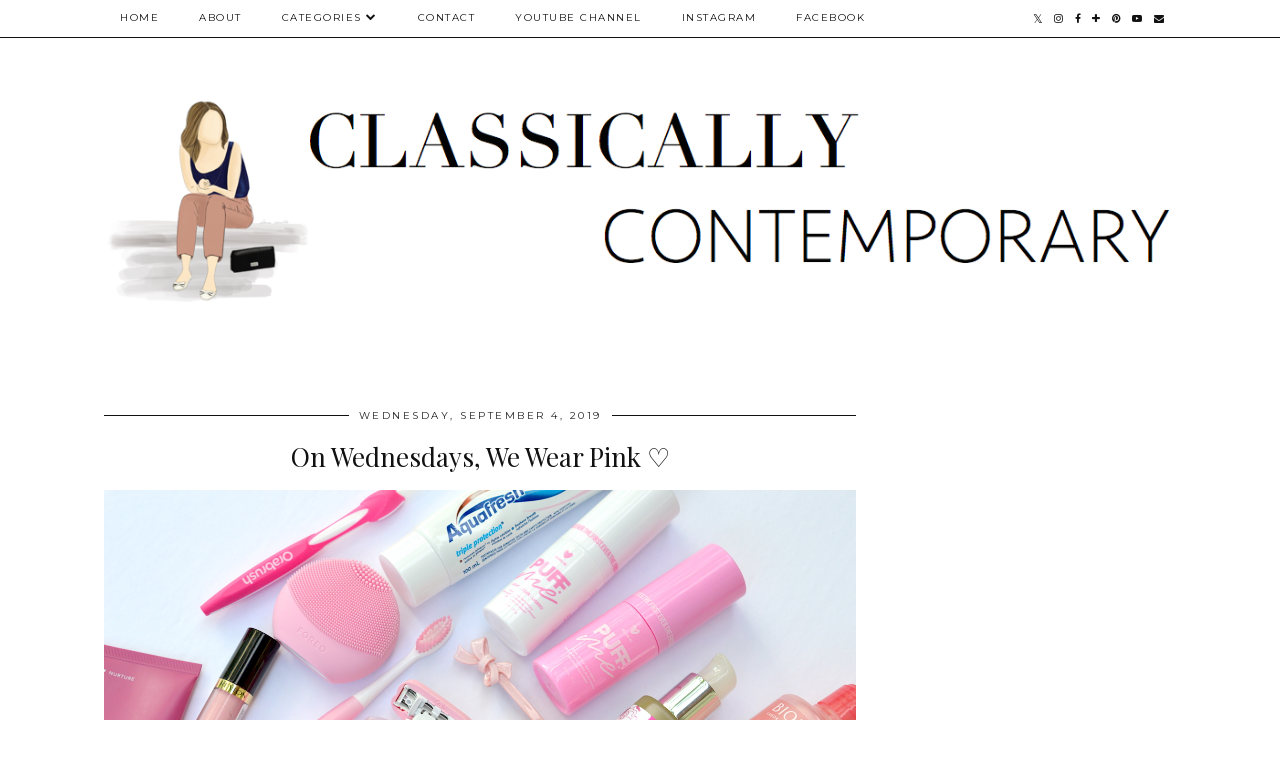

--- FILE ---
content_type: text/html; charset=utf-8
request_url: https://www.google.com/recaptcha/api2/aframe
body_size: 267
content:
<!DOCTYPE HTML><html><head><meta http-equiv="content-type" content="text/html; charset=UTF-8"></head><body><script nonce="77EfOUH8ZXqlZ0l-pwEw0g">/** Anti-fraud and anti-abuse applications only. See google.com/recaptcha */ try{var clients={'sodar':'https://pagead2.googlesyndication.com/pagead/sodar?'};window.addEventListener("message",function(a){try{if(a.source===window.parent){var b=JSON.parse(a.data);var c=clients[b['id']];if(c){var d=document.createElement('img');d.src=c+b['params']+'&rc='+(localStorage.getItem("rc::a")?sessionStorage.getItem("rc::b"):"");window.document.body.appendChild(d);sessionStorage.setItem("rc::e",parseInt(sessionStorage.getItem("rc::e")||0)+1);localStorage.setItem("rc::h",'1767218134277');}}}catch(b){}});window.parent.postMessage("_grecaptcha_ready", "*");}catch(b){}</script></body></html>

--- FILE ---
content_type: text/plain
request_url: https://www.google-analytics.com/j/collect?v=1&_v=j102&a=1123638176&t=pageview&_s=1&dl=https%3A%2F%2Fwww.classicallycontemporary.com%2F2019%2F09%2Fon-wednesdays-we-wear-pink.html&ul=en-us%40posix&dt=On%20Wednesdays%2C%20We%20Wear%20Pink%20%E2%99%A1%20%7C%20Classically%20Contemporary&sr=1280x720&vp=1280x720&_u=aEDAAUABAAAAACAAI~&jid=767300411&gjid=1748891031&cid=1814178789.1767218130&tid=UA-65677231-1&_gid=2124729610.1767218130&_r=1&_slc=1&z=83931900
body_size: -455
content:
2,cG-HH0S99ZH87